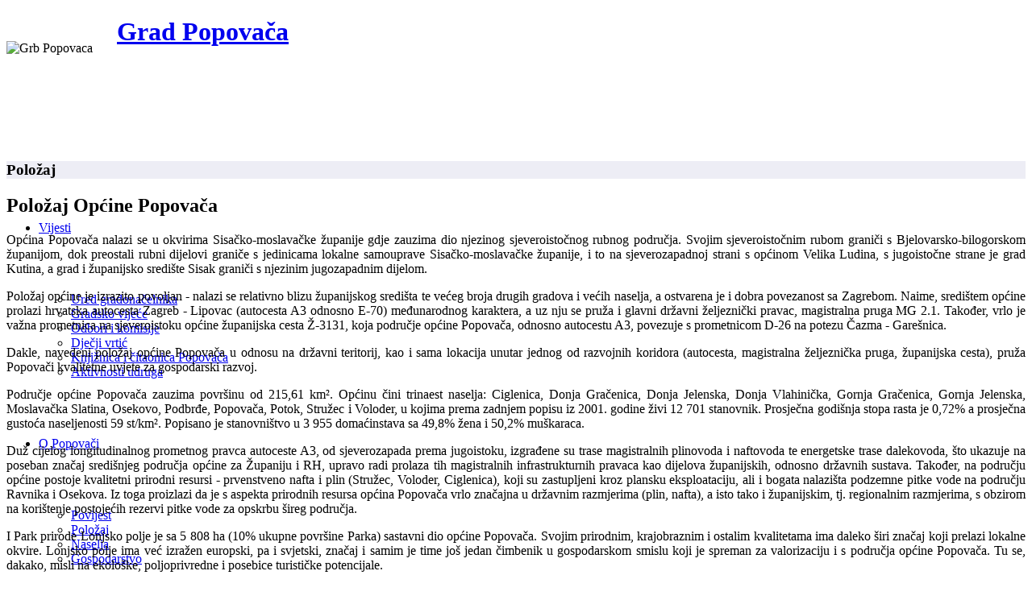

--- FILE ---
content_type: text/html; charset=utf-8
request_url: https://www.popovaca.hr/o-gradu-popovaca/polozaj
body_size: 8251
content:
<!DOCTYPE html>
<html xmlns="http://www.w3.org/1999/xhtml" xml:lang="hr-hr" lang="hr-hr" dir="ltr">
    <head>
        <meta http-equiv="X-UA-Compatible" content="IE=edge">
        <meta name="viewport" content="width=device-width, initial-scale=1">
                <!-- head -->
        <base href="https://www.popovaca.hr/o-gradu-popovaca/polozaj" />
	<meta http-equiv="content-type" content="text/html; charset=utf-8" />
	<meta name="keywords" content="Grad  Popovača" />
	<meta name="description" content="Službene stranice Grada Popovača" />
	<meta name="generator" content="Joomla! - Open Source Content Management" />
	<title>Položaj</title>
	<link href="/o-gradu-popovaca/polozaj?format=feed&amp;type=rss" rel="alternate" type="application/rss+xml" title="RSS 2.0" />
	<link href="/o-gradu-popovaca/polozaj?format=feed&amp;type=atom" rel="alternate" type="application/atom+xml" title="Atom 1.0" />
	<link href="/templates/shaper_helix3/images/favicon.ico" rel="shortcut icon" type="image/vnd.microsoft.icon" />
	<link href="/templates/shaper_helix3/favicon.ico" rel="shortcut icon" type="image/vnd.microsoft.icon" />
	<link href="/plugins/system/jce/css/content.css?3ebdc7899e376be8979f07157ad573b2" rel="stylesheet" type="text/css" />
	<link href="/plugins/system/jcemediabox/css/jcemediabox.min.css?6f7b44fafdd5f9e8fd70775d91824a8b" rel="stylesheet" type="text/css" />
	<link href="/templates/shaper_helix3/css/bootstrap.min.css" rel="stylesheet" type="text/css" />
	<link href="/templates/shaper_helix3/css/font-awesome.min.css" rel="stylesheet" type="text/css" />
	<link href="/templates/shaper_helix3/css/legacy.css" rel="stylesheet" type="text/css" />
	<link href="/templates/shaper_helix3/css/template.css" rel="stylesheet" type="text/css" />
	<link href="/templates/shaper_helix3/css/presets/preset2.css" rel="stylesheet" type="text/css" class="preset" />
	<link href="/templates/shaper_helix3/css/custom.css" rel="stylesheet" type="text/css" />
	<link href="/templates/shaper_helix3/css/frontend-edit.css" rel="stylesheet" type="text/css" />
	<link href="/media/plg_system_eprivacy/css/definitions.min.css?3ebdc7899e376be8979f07157ad573b2" rel="stylesheet" type="text/css" />
	<style type="text/css">
#sp-header, #sp-header .logo { height: 160px; } 
.sp-megamenu-parent > li > a, #offcanvas-toggler { line-height: 160px; }
#sp-top-bar { background-color: #fff; padding: 0px;}#sp-top-bar{ background-color:#f5f5f5;color:#999999; }#sp-blog-title{ background-color:#ededf5; }#sp-bottom{ background-color:#f5f5f5; }#sp-radno-vrijeme{ background-color:#f5f5f5;color:#000000; }
#plg_system_eprivacy { width:0px;height:0px;clear:none; BEHAVIOR: url(#default#userdata); }

	</style>
	<script type="application/json" class="joomla-script-options new">{"plg_system_eprivacy":{"displaytype":"cookieblocker","autoopen":true,"accepted":false,"root":"\/index.php","cookies":{"sessioncookie":false,"accepted":[]},"cookie":{"domain":".www.popovaca.hr","path":null},"loginlinks":[],"country":"not detected","cookieregex":[]},"csrf.token":"bd633568e3c978c4beeda29e3267f8cb","system.paths":{"root":"","base":""}}</script>
	<script src="/media/jui/js/jquery.min.js?3ebdc7899e376be8979f07157ad573b2" type="text/javascript"></script>
	<script src="/media/jui/js/jquery-noconflict.js?3ebdc7899e376be8979f07157ad573b2" type="text/javascript"></script>
	<script src="/media/jui/js/jquery-migrate.min.js?3ebdc7899e376be8979f07157ad573b2" type="text/javascript"></script>
	<script src="/media/system/js/caption.js?3ebdc7899e376be8979f07157ad573b2" type="text/javascript"></script>
	<script src="/plugins/system/jcemediabox/js/jcemediabox.min.js?67ccf32dfb55f9ee701d334ba02759d6" type="text/javascript"></script>
	<script src="/templates/shaper_helix3/js/bootstrap.min.js" type="text/javascript"></script>
	<script src="/templates/shaper_helix3/js/jquery.sticky.js" type="text/javascript"></script>
	<script src="/templates/shaper_helix3/js/main.js" type="text/javascript"></script>
	<script src="/templates/shaper_helix3/js/frontend-edit.js" type="text/javascript"></script>
	<script src="/media/plg_system_eprivacy/js/base64.min.js?3ebdc7899e376be8979f07157ad573b2" type="text/javascript"></script>
	<script src="/media/plg_system_eprivacy/js/eprivacy.class.min.js?3ebdc7899e376be8979f07157ad573b2" type="text/javascript"></script>
	<script src="/media/system/js/core.js?3ebdc7899e376be8979f07157ad573b2" type="text/javascript"></script>
	<script src="/media/plg_system_j3accessibility/dist/accessibility.min.js?3ebdc7899e376be8979f07157ad573b2" type="module"></script>
	<script type="text/javascript">
jQuery(window).on('load',  function() {
				new JCaption('img.caption');
			});jQuery(document).ready(function(){WFMediaBox.init({"base":"\/","theme":"standard","mediafallback":0,"mediaselector":"audio,video","width":"","height":"","lightbox":0,"shadowbox":0,"icons":1,"overlay":1,"overlay_opacity":0,"overlay_color":"","transition_speed":300,"close":2,"scrolling":"0","labels":{"close":"Close","next":"Next","previous":"Previous","cancel":"Cancel","numbers":"{{numbers}}","numbers_count":"{{current}} of {{total}}","download":"Download"}});});
var sp_preloader = '0';

var sp_gotop = '0';

var sp_offanimation = 'default';

        document.addEventListener('DOMContentLoaded', function() {  
            var labels = {"menuTitle":"Prilagodba pristupa\u010dnosti","increaseText":"Pove\u010daj veli\u010dinu slova","decreaseText":"Smanji veli\u010dinu slova","increaseTextSpacing":"Pove\u010daj razmak izme\u0111u slova","decreaseTextSpacing":"Smanji razmak izme\u0111u slova","invertColors":"Invertitaj boje","grayHues":"Grey Hues","underlineLinks":"Podcrtaj linkove","bigCursor":"Veliko pokaziva\u010d","readingGuide":"Vodi\u010d za \u010ditanje","textToSpeech":"Tekst u govor","speechToText":"Govor u tekst","resetTitle":"Vrati na po\u010detne postavke","closeTitle":"Zatvori"};
            var options = { labels: labels, hotkeys: {"enabled":true,"helpTitles":true} };
            options.textToSpeechLang = 'hr-HR'; 
            options.speechToTextLang = 'hr-HR'; 
            options.modules = {"increaseText":true,"decreaseText":true,"increaseTextSpacing":true,"decreaseTextSpacing":true,"invertColors":true,"grayHues":true,"underlineLinks":true,"bigCursor":true,"readingGuide":true,"textToSpeech":false,"speechToText":false}

            new Accessibility(options || {});
        });
	</script>

            </head>

    <body class="site com-content view-category layout-blog no-task itemid-61 hr-hr ltr -p  layout-fluid -p off-canvas-menu-init">

        <div class="body-wrapper">
            <div class="body-innerwrapper">
                <section id="sp-top-bar"><div class="container"><div class="row"><div id="sp-top1" class="col-sm-6 col-md-6"><div class="sp-column "></div></div><div id="sp-top2" class="col-sm-6 col-md-6"><div class="sp-column "></div></div></div></div></section><header id="sp-header"><div class="container"><div class="row"><div id="sp-logo" class="col-xs-8 col-sm-3 col-md-3"><div class="sp-column "><div class="sp-module "><div class="sp-module-content">

<div class="custom"  >
	<div><img style="margin-right: 30px; margin-top: 30px; float: left;" src="/images/Grb-Popovaca.png" alt="Grb Popovaca" /></div></div>
</div></div><h1 class="logo"> <a href="/">Grad Popovača</a></h1></div></div><div id="sp-menu" class="col-xs-4 col-sm-9 col-md-9"><div class="sp-column ">			<div class='sp-megamenu-wrapper'>
				<a id="offcanvas-toggler" class="visible-sm visible-xs" aria-label="Helix Megamenu Options" href="#"><i class="fa fa-bars" aria-hidden="true" title="Helix Megamenu Options"></i></a>
				<ul class="sp-megamenu-parent menu-fade hidden-sm hidden-xs"><li class="sp-menu-item sp-has-child"><a  href="/vijesti"  >Vijesti</a><div class="sp-dropdown sp-dropdown-main sp-menu-right" style="width: 240px;"><div class="sp-dropdown-inner"><ul class="sp-dropdown-items"><li class="sp-menu-item"><a  href="/vijesti/ured-gradonacelnika"  >Ured gradonačelnika</a></li><li class="sp-menu-item"><a  href="/vijesti/gradsko-vijece-izvjestaji"  >Gradsko vijeće</a></li><li class="sp-menu-item"><a  href="/vijesti/odbori-i-komisije"  >Odbori i komisije</a></li><li class="sp-menu-item"><a  href="/vijesti/djecji-vrtic"  >Dječji vrtić</a></li><li class="sp-menu-item"><a  href="/vijesti/knjiznica-i-citaonica-popovaca"  >Knjižnica i čitaonica Popovača</a></li><li class="sp-menu-item"><a  href="/vijesti/aktivnosti-udruga"  >Aktivnosti udruga</a></li></ul></div></div></li><li class="sp-menu-item sp-has-child active"><a  href="/o-gradu-popovaca"  >O Popovači</a><div class="sp-dropdown sp-dropdown-main sp-menu-right" style="width: 240px;"><div class="sp-dropdown-inner"><ul class="sp-dropdown-items"><li class="sp-menu-item"><a  href="/o-gradu-popovaca/povijest"  >Povijest</a></li><li class="sp-menu-item current-item active"><a  href="/o-gradu-popovaca/polozaj"  >Položaj</a></li><li class="sp-menu-item"><a  href="/o-gradu-popovaca/naselja"  >Naselja</a></li><li class="sp-menu-item"><a  href="/o-gradu-popovaca/gospodarstvo"  >Gospodarstvo</a></li></ul></div></div></li><li class="sp-menu-item sp-has-child"><a  href="javascript:void(0);"  >Ustrojstvo</a><div class="sp-dropdown sp-dropdown-main sp-menu-right" style="width: 240px;"><div class="sp-dropdown-inner"><ul class="sp-dropdown-items"><li class="sp-menu-item"><a  href="/ustrojstvo/gradonacelnik"  >Gradonačelnik</a></li><li class="sp-menu-item"><a  href="/ustrojstvo/gradsko-vijece-vijecnici"  >Gradsko vijeće</a></li><li class="sp-menu-item sp-has-child"><a  href="/ustrojstvo/vijeca-mjesnih-odbora"  >Vijeća mjesnih Odbora</a><div class="sp-dropdown sp-dropdown-sub sp-menu-right" style="width: 240px;"><div class="sp-dropdown-inner"><ul class="sp-dropdown-items"><li class="sp-menu-item"><a  href="/ustrojstvo/vijeca-mjesnih-odbora/izbori-za-vijea-mjesnih-odbora-2019"  >Izbori za Vijeća mjesnih odbora - 2019.</a></li><li class="sp-menu-item"><a  href="/ustrojstvo/vijeca-mjesnih-odbora/izbori-za-vijeca-mjesnih-odbora-2023"  >Izbori za Vijeća mjesnih odbora - 2023.</a></li></ul></div></div></li></ul></div></div></li><li class="sp-menu-item sp-has-child"><a  href="/upravni-odjeli"  >Upravni odjeli</a><div class="sp-dropdown sp-dropdown-main sp-menu-right" style="width: 240px;"><div class="sp-dropdown-inner"><ul class="sp-dropdown-items"><li class="sp-menu-item"><a  href="/upravni-odjeli/uo-za-proracun-i-opcu-upravu"  >UO za proračun i opću upravu</a></li><li class="sp-menu-item"><a  href="/upravni-odjeli/uo-za-komunalni-sustav-i-prostorno-planiranje"  >UO za komunalni sustav</a></li></ul></div></div></li><li class="sp-menu-item sp-has-child"><a  href="javascript:void(0);"  >Ustanove</a><div class="sp-dropdown sp-dropdown-main sp-menu-right" style="width: 240px;"><div class="sp-dropdown-inner"><ul class="sp-dropdown-items"><li class="sp-menu-item"><a  href="/ustanove/knjiznica-i-citaonica-popovaca"  >Knjižnica i čitaonica Popovača</a></li><li class="sp-menu-item"><a  href="/ustanove/djecji-vrtic-popovaca"  >Dječji vrtić Popovača</a></li></ul></div></div></li><li class="sp-menu-item sp-has-child"><a  href="javascript:void(0);"  >Udruge</a><div class="sp-dropdown sp-dropdown-main sp-menu-right" style="width: 240px;"><div class="sp-dropdown-inner"><ul class="sp-dropdown-items"><li class="sp-menu-item"><a  href="/udruge/zupe"  >Župe</a></li><li class="sp-menu-item"><a  href="/udruge/zajednica-sportskih-udruga"  >Zajednica sportskih udruga</a></li><li class="sp-menu-item"><a  href="/udruge/vatrogastvo"  >Vatrogasna zajednica</a></li><li class="sp-menu-item"><a  href="/udruge/ostale-udruge"  >Ostale udruge</a></li></ul></div></div></li><li class="sp-menu-item"><a  href="/kontakti"  >Kontakti</a></li></ul>			</div>
		</div></div></div></div></header><section id="sp-page-title"><div class="row"><div id="sp-title" class="col-sm-12 col-md-12"><div class="sp-column "></div></div></div></section><section id="sp-blog-title"><div class="container"><div class="row"><div id="sp-top3" class="col-sm-12 col-md-12"><div class="sp-column "><div class="sp-module "><h3 class="sp-module-title">Položaj</h3><div class="sp-module-content">

<div class="custom"  >
	</div>
</div></div></div></div></div></div></section><section id="sp-main-body"><div class="container"><div class="row"><div id="sp-component" class="col-sm-9 col-md-9"><div class="sp-column "><div id="system-message-container">
	</div>
<div class="blog-p" itemscope itemtype="http://schema.org/Blog">
	
	
	
	
	
		
	
																	<div class="items-row row-0 row clearfix">
							<article class="item column-1"
					itemprop="blogPost" itemscope itemtype="http://schema.org/BlogPosting">
					



<div class="entry-header">

	
		
	
					<h2 itemprop="name">
									Položaj Općine Popovača							</h2>
		
						</div>



<p style="text-align: justify;">Općina Popovača nalazi se u okvirima Sisačko-moslavačke županije gdje zauzima dio njezinog sjeveroistočnog rubnog područja. Svojim sjeveroistočnim rubom graniči s Bjelovarsko-bilogorskom županijom, dok preostali rubni dijelovi graniče s jedinicama lokalne samouprave Sisačko-moslavačke županije, i to na sjeverozapadnoj strani s općinom Velika Ludina, s jugoistočne strane je grad Kutina, a grad i županijsko središte Sisak graniči s njezinim jugozapadnim dijelom.</p>
<p style="text-align: justify;">Položaj općine je izrazito povoljan - nalazi se relativno blizu županijskog središta te većeg broja drugih gradova i većih naselja, a ostvarena je i dobra povezanost sa Zagrebom. Naime, središtem općine prolazi hrvatska autocesta Zagreb - Lipovac (autocesta A3 odnosno E-70) međunarodnog karaktera, a uz nju se pruža i glavni državni željeznički pravac, magistralna pruga MG 2.1. Također, vrlo je važna prometnica na sjeveroistoku općine županijska cesta Ž-3131, koja područje općine Popovača, odnosno autocestu A3, povezuje s prometnicom D-26 na potezu Čazma - Garešnica.</p>
<p style="text-align: justify;">Dakle, navedeni položaj općine Popovača u odnosu na državni teritorij, kao i sama lokacija unutar jednog od razvojnih koridora (autocesta, magistralna željeznička pruga, županijska cesta), pruža Popovači kvalitetne uvjete za gospodarski razvoj.</p>
<p style="text-align: justify;">Područje općine Popovača zauzima površinu od 215,61 km². Općinu čini trinaest naselja: Ciglenica, Donja Gračenica, Donja Jelenska, Donja Vlahinička, Gornja Gračenica, Gornja Jelenska, Moslavačka Slatina, Osekovo, Podbrđe, Popovača, Potok, Stružec i Voloder, u kojima prema zadnjem popisu iz 2001. godine živi 12 701 stanovnik. Prosječna godišnja stopa rasta je 0,72% a prosječna gustoća naseljenosti 59 st/km². Popisano je stanovništvo u 3 955 domaćinstava sa 49,8% žena i 50,2% muškaraca.</p>
<p style="text-align: justify;">Duž cijelog longitudinalnog prometnog pravca autoceste A3, od sjeverozapada prema jugoistoku, izgrađene su trase magistralnih plinovoda i naftovoda te energetske trase dalekovoda, što ukazuje na poseban značaj središnjeg područja općine za Županiju i RH, upravo radi prolaza tih magistralnih infrastrukturnih pravaca kao dijelova županijskih, odnosno državnih sustava. Također, na području općine postoje kvalitetni prirodni resursi - prvenstveno nafta i plin (Stružec, Voloder, Ciglenica), koji su zastupljeni kroz plansku eksploataciju, ali i bogata nalazišta podzemne pitke vode na području Ravnika i Osekova. Iz toga proizlazi da je s aspekta prirodnih resursa općina Popovača vrlo značajna u državnim razmjerima (plin, nafta), a isto tako i županijskim, tj. regionalnim razmjerima, s obzirom na korištenje postojećih rezervi pitke vode za opskrbu šireg područja.</p>
<p style="text-align: justify;">I Park prirode Lonjsko polje je sa 5 808 ha (10% ukupne površine Parka) sastavni dio općine Popovača. Svojim prirodnim, krajobraznim i ostalim kvalitetama ima daleko širi značaj koji prelazi lokalne okvire. Lonjsko polje ima već izražen europski, pa i svjetski, značaj i samim je time još jedan čimbenik u gospodarskom smislu koji je spreman za valorizaciju i s područja općine Popovača. Tu se, dakako, misli na ekološke, poljoprivredne i posebice turističke potencijale.</p>
<p style="text-align: justify;">Udaljenost od gradova</p>
<div style="text-align: justify;">
<table border="0" cellspacing="0" cellpadding="0">
<tbody style="text-align: left;">
<tr style="text-align: left;">
<td style="text-align: left;">
<p style="text-align: center;">Zagreb</p>
</td>
<td style="text-align: left;">
<p style="text-align: center;">Sisak</p>
</td>
<td style="text-align: left;">
<p style="text-align: center;">Kutina</p>
</td>
<td style="text-align: left;">
<p style="text-align: center;">Ivanić-Grad</p>
</td>
<td style="text-align: left;">
<p style="text-align: center;">Čazma</p>
</td>
<td style="text-align: left;">
<p style="text-align: center;">Bjelovar</p>
</td>
<td style="text-align: left;">
<p style="text-align: center;">Slavonski Brod</p>
</td>
</tr>
<tr style="text-align: left;">
<td style="text-align: left;">
<p style="text-align: center;">64</p>
</td>
<td style="text-align: left;">
<p style="text-align: center;">27</p>
</td>
<td style="text-align: left;">
<p style="text-align: center;">18</p>
</td>
<td style="text-align: left;">
<p style="text-align: center;">26</p>
</td>
<td style="text-align: left;">
<p style="text-align: center;">29</p>
</td>
<td style="text-align: left;">
<p style="text-align: center;">60</p>
</td>
<td style="text-align: left;">
<p style="text-align: center;">133</p>
</td>
</tr>
</tbody>
</table>
</div>  




				</article>
				<!-- end item -->
											</div><!-- end row -->
						
	
		</div>
</div></div><div id="sp-right" class="col-sm-3 col-md-3"><div class="sp-column class2"><div class="sp-module ov"><h3 class="sp-module-title">VIJESTI</h3><div class="sp-module-content"> 
<div class="latestnews-uupov">
<div class="latestnews-uup-articlelistov">
  <div class="latestnews-uup-articleov">
         <div class="latestnews-uup-dateov">19.01.2026.</div>
      <div class="latestnews-uup-linkov">
	<a href="/vijesti/aktivnosti-udruga/12802-udruga-pcelara-lipa-odrzala-godisnju-skupstinu-2" itemprop="url">
		<span itemprop="name">
			Udruga pčelara „Lipa” održala godišnju skupštinu		</span>
	</a>
     </div>

   </div>
  <div class="latestnews-uup-articleov">
         <div class="latestnews-uup-dateov">19.01.2026.</div>
      <div class="latestnews-uup-linkov">
	<a href="/vijesti/aktivnosti-udruga/12799-udruga-zena-grada-popovace-odrzala-godisnju-skupstinu-2" itemprop="url">
		<span itemprop="name">
			Udruga žena Grada Popovače održala godišnju skupštinu		</span>
	</a>
     </div>

   </div>
  <div class="latestnews-uup-articleov">
         <div class="latestnews-uup-dateov">16.01.2026.</div>
      <div class="latestnews-uup-linkov">
	<a href="/vijesti/aktivnosti-udruga/12796-najava-obiljezavanja-blagdana-sv-fabijana-i-sebastijana-u-donjoj-gracenici" itemprop="url">
		<span itemprop="name">
			Najava obilježavanja blagdana sv. Fabijana i Sebastijana u Donjoj Gračenici		</span>
	</a>
     </div>

   </div>
  <div class="latestnews-uup-articleov">
         <div class="latestnews-uup-dateov">12.01.2026.</div>
      <div class="latestnews-uup-linkov">
	<a href="/vijesti-arhiva/12793-poziv-na-radionicu-za-prijavu-na-3-lag-natjecaj-1-raspis-za-int-1-2-razvoj-prepoznatljivog-turizma-regije-moslavine" itemprop="url">
		<span itemprop="name">
			Poziv na radionicu za prijavu na 3. LAG Natječaj- 1. raspis za INT 1.2. 'Razvoj prepoznatljivog turizma regije Moslavine'		</span>
	</a>
     </div>

   </div>
  <div class="latestnews-uup-articleov">
         <div class="latestnews-uup-dateov">12.01.2026.</div>
      <div class="latestnews-uup-linkov">
	<a href="/vijesti/aktivnosti-udruga/12792-snk-moslavac-pobjednik-5-malonogometnog-turnira-u-popovaci" itemprop="url">
		<span itemprop="name">
			SNK Moslavac pobjednik 5. malonogometnog turnira u Popovači		</span>
	</a>
     </div>

   </div>
  <div class="latestnews-uup-articleov">
         <div class="latestnews-uup-dateov">02.01.2026.</div>
      <div class="latestnews-uup-linkov">
	<a href="/vijesti/ured-gradonacelnika/12791-velik-broj-gradana-novu-godinu-docekao-na-trgu-i" itemprop="url">
		<span itemprop="name">
			Velik broj građana Novu godinu dočekao na Trgu I 		</span>
	</a>
     </div>

   </div>
  <div class="latestnews-uup-articleov">
         <div class="latestnews-uup-dateov">02.01.2026.</div>
      <div class="latestnews-uup-linkov">
	<a href="/vijesti/aktivnosti-udruga/12790-svecana-sjednica-vatrogasne-zajednice" itemprop="url">
		<span itemprop="name">
			Svečana sjednica Vatrogasne zajednice		</span>
	</a>
     </div>

   </div>
  <div class="latestnews-uup-articleov">
         <div class="latestnews-uup-dateov">31.12.2025.</div>
      <div class="latestnews-uup-linkov">
	<a href="/vijesti-arhiva/12787-sastalo-se-turisticko-vijece-i-skupstina-turisticke-zajednice" itemprop="url">
		<span itemprop="name">
			Sastalo se Turističko vijeće i Skupština Turističke zajednice		</span>
	</a>
     </div>

   </div>
  <div class="latestnews-uup-articleov">
         <div class="latestnews-uup-dateov">30.12.2025.</div>
      <div class="latestnews-uup-linkov">
	<a href="/vijesti/ured-gradonacelnika/12786-docek-nove-godine-na-trgu-i-2" itemprop="url">
		<span itemprop="name">
			Doček Nove godine na Trgu I.		</span>
	</a>
     </div>

   </div>
  <div class="latestnews-uup-articleov">
         <div class="latestnews-uup-dateov">30.12.2025.</div>
      <div class="latestnews-uup-linkov">
	<a href="/vijesti/ured-gradonacelnika/12785-obavijest-gradanima-o-promjeni-ziro-racuna-i-poslovne-banke" itemprop="url">
		<span itemprop="name">
			Obavijest građanima o promjeni žiro računa i poslovne banke		</span>
	</a>
     </div>

   </div>
</div>
   <div class="latestnews-uup-footer-linkov">
     <a href="/arhiva-vijesti" itemprop="url">
	<span itemprop="name">
		ARIVA VIJESTI 	</span>
     </a>
   </div>
</div>
</div></div><div class="sp-module uupd"><h3 class="sp-module-title">USKORO U POPOVAČI</h3><div class="sp-module-content"> 
<div class="latestnews-uupuupd">
<div class="latestnews-uup-articlelistuupd">
  <div class="latestnews-uup-articleuupd">
         <div class="latestnews-uup-dateuupd">Petak, 16.01.2026.</div>
      <div class="latestnews-uup-linkuupd">
	<a href="/uskoro-u-popovaci/12797-30-sijecnja-2026-popovaca-noc-muzeja-dom-kulture-od-18-do-23-sati" itemprop="url">
		<span itemprop="name">
			30. siječnja 2026. Popovača: Noć muzeja/ Dom kulture od 18 do 23 sati		</span>
	</a>
     </div>

   </div>
  <div class="latestnews-uup-articleuupd">
         <div class="latestnews-uup-dateuupd">Četvrtak, 15.01.2026.</div>
      <div class="latestnews-uup-linkuupd">
	<a href="/uskoro-u-popovaci/12795-18-sijecnja-2026-kino-popovaca-film-nuernberg-dom-kulture-u-18-00-sati" itemprop="url">
		<span itemprop="name">
			18. siječnja 2026. Kino Popovača: Film ”NÜRNBERG”, Dom kulture u 18.00 sati		</span>
	</a>
     </div>

   </div>
  <div class="latestnews-uup-articleuupd">
         <div class="latestnews-uup-dateuupd">Četvrtak, 15.01.2026.</div>
      <div class="latestnews-uup-linkuupd">
	<a href="/uskoro-u-popovaci/12794-18-sijecnja-2026-kino-popovaca-film-avanture-malog-dinosaura-dom-kulture-u-16-00-sati" itemprop="url">
		<span itemprop="name">
			18. siječnja 2026. Kino Popovača: Film ”AVANTURE MALOG DINOSAURA, Dom kulture u 16.00 sati		</span>
	</a>
     </div>

   </div>
</div>
</div>
</div></div><div class="sp-module ild"><div class="sp-module-content">

<div class="customild"  >
	<div class="row-1">
<div class="col-2"><a href="/informativni-list-popovaca-nas-grad"><img src="/images/logo_popovaca_nas_grad_desno.jpg" alt="logo popovaca nas grad" /></a></div>
</div></div>
</div></div><div class="sp-module jpr"><div class="sp-module-content">

<div class="customjpr"  >
	<div class="jp1"><a href="/javna-nabava"><img src="/images/thumb_javna_nabava.jpg" alt="Javna nabava" /></a>
<p><a href="/javna-nabava">JAVNA NABAVA</a></p>
</div>
<div class="jp2"><a href="/natjeaji-i-javni-pozivi"><img src="/images/thumb_javni_pozivi.jpg" alt="Javni pozivi" /></a>
<p><a href="/natjeaji-i-javni-pozivi">JAVNI POZIVI</a></p>
</div>
<div class="jp3"><a href="/subvencije"><img src="/images/thumb_subvencije.jpg" alt="Subvencije" /></a>
<p><a href="/subvencije">SUBVENCIJE</a></p>
</div>
<div class="jp4"><a href="/savjetovanje-s-javnoscu"><img src="/images/thumb_gradska_uprava.jpg" alt="SAVJETOVANJE S JAVNOŠĆU" /></a>
<p><a href="/savjetovanje-s-javnoscu">SAVJETOVANJE S JAVNOŠĆU</a></p>
</div></div>
</div></div></div></div></div></div></section><section id="sp-bottom"><div class="container"><div class="row"><div id="sp-bottom1" class="col-sm-6 col-md-4"><div class="sp-column "><div class="sp-module "><h3 class="sp-module-title">KONTAKT PODACI</h3><div class="sp-module-content">

<div class="custom"  >
	<p>Grad Popovača<br />Trg grofova Erdödyja 5<br />44317 Popovača</p>
<p>MB: 2595818<br />OIB: 73945204941</p>
<p>Tel: 044 679 750<br />Tel: 044 679 748<br />Fax: 044 679 140<br />e-pošta: grad@popovaca.hr</p></div>
</div></div></div></div><div id="sp-bottom2" class="col-sm-6 col-md-4"><div class="sp-column "><div class="sp-module gi"><h3 class="sp-module-title">GLAVNI IZBORNIK</h3><div class="sp-module-content"><ul class="nav menu">
<li class="item-91  parent"><a href="/vijesti" > Vijesti</a></li><li class="item-59  active parent"><a href="/o-gradu-popovaca" > O Popovači</a></li><li class="item-64  parent">	<a class="nav-header ">Ustrojstvo</a>
</li><li class="item-70  parent"><a href="/upravni-odjeli" > Upravni odjeli</a></li><li class="item-73  parent">	<a class="nav-header ">Ustanove</a>
</li><li class="item-77  parent">	<a class="nav-header ">Udruge</a>
</li><li class="item-84"><a href="/kontakti" > Kontakti</a></li></ul>
</div></div></div></div><div id="sp-bottom3" class="col-sm-6 col-md-4"><div class="sp-column "><div class="sp-module bl"><h3 class="sp-module-title">BRZI LINKOVI</h3><div class="sp-module-content"><ul class="nav menu">
<li class="item-1367"><a href="/pristupacnost-mreznih-stranica-2" > Pristupačnost mrežnih stranica</a></li><li class="item-1368"><a href="/pristup-informacijama-2" > Pristup informacijama</a></li><li class="item-1369"><a href="/osoba-zaduzena-za-nepravilnosti-2" > Osoba zadužena za nepravilnosti</a></li><li class="item-1376"><a href="/servisne-informacije" > Servisne informacije</a></li><li class="item-1382"><a href="/isplate-iz-proracuna" > Isplate iz proračuna</a></li></ul>
</div></div><div class="sp-module bl"><h3 class="sp-module-title">PRETRAGA</h3><div class="sp-module-content"><div class="searchbl">
	<form action="/o-gradu-popovaca/polozaj" method="post">
		<label for="mod-search-searchword" class="element-invisible">Traži ...</label> <input name="searchword" id="mod-search-searchword" maxlength="200"  class="inputbox search-query" type="text" size="0" placeholder="Traži ..." /> <button class="button btn btn-primary" onclick="this.form.searchword.focus();">Traži</button>		<input type="hidden" name="task" value="search" />
		<input type="hidden" name="option" value="com_search" />
		<input type="hidden" name="Itemid" value="61" />
	</form>
</div>
</div></div></div></div></div></div></section><section id="sp-radno-vrijeme"><div class="container"><div class="row"><div id="sp-position7" class="col-sm-12 col-md-12"><div class="sp-column "><div class="sp-module "><h3 class="sp-module-title">PODACI O RADNOM VREMENU</h3><div class="sp-module-content">

<div class="custom"  >
	<p>Dnevno radno vrijeme upravnih tijela Grada Popovače je od ponedjeljka do petka od 07:00 do 15:00 sati.<br />Uredovno vrijeme upravnih tijela Grada Popovače za rad sa strankama je radnim danima, od ponedjeljka do petka u vremenu od 08:00 do 13:00 sati. Dnevni odmor (stanka) upravnih tijela je u u vremenu od 10:00 do 10:30 sati.</p></div>
</div></div></div></div></div></div></section><footer id="sp-footer"><div class="container"><div class="row"><div id="sp-footer1" class="col-sm-12 col-md-12"><div class="sp-column "><span class="sp-copyright">© 2026 Grad Popovača. Sva prava zadržana. Design: Andrija Rudić, info@aldonia.hr Programiranje: Računalne djelatnosti "Roby"</span></div></div></div></div></footer>            </div> <!-- /.body-innerwrapper -->
        </div> <!-- /.body-innerwrapper -->

        <!-- Off Canvas Menu -->
        <div class="offcanvas-menu">
            <a href="#" class="close-offcanvas" aria-label="Close"><i class="fa fa-remove" aria-hidden="true" title="HELIX_CLOSE_MENU"></i></a>
            <div class="offcanvas-inner">
                                  <div class="sp-module "><h3 class="sp-module-title">Menu</h3><div class="sp-module-content"><ul class="nav menu">
<li class="item-91  deeper parent"><a href="/vijesti" > Vijesti</a><span class="offcanvas-menu-toggler collapsed" data-toggle="collapse" data-target="#collapse-menu-91"><i class="open-icon fa fa-angle-down"></i><i class="close-icon fa fa-angle-up"></i></span><ul class="collapse" id="collapse-menu-91"><li class="item-92"><a href="/vijesti/ured-gradonacelnika" > Ured gradonačelnika</a></li><li class="item-93"><a href="/vijesti/gradsko-vijece-izvjestaji" > Gradsko vijeće</a></li><li class="item-95"><a href="/vijesti/odbori-i-komisije" > Odbori i komisije</a></li><li class="item-96"><a href="/vijesti/djecji-vrtic" > Dječji vrtić</a></li><li class="item-97"><a href="/vijesti/knjiznica-i-citaonica-popovaca" > Knjižnica i čitaonica Popovača</a></li><li class="item-98"><a href="/vijesti/aktivnosti-udruga" > Aktivnosti udruga</a></li></ul></li><li class="item-59  active deeper parent"><a href="/o-gradu-popovaca" > O Popovači</a><span class="offcanvas-menu-toggler collapsed" data-toggle="collapse" data-target="#collapse-menu-59"><i class="open-icon fa fa-angle-down"></i><i class="close-icon fa fa-angle-up"></i></span><ul class="collapse" id="collapse-menu-59"><li class="item-60"><a href="/o-gradu-popovaca/povijest" > Povijest</a></li><li class="item-61  current active"><a href="/o-gradu-popovaca/polozaj" > Položaj</a></li><li class="item-62"><a href="/o-gradu-popovaca/naselja" > Naselja</a></li><li class="item-63"><a href="/o-gradu-popovaca/gospodarstvo" > Gospodarstvo</a></li></ul></li><li class="item-64  deeper parent">	<a class="nav-header ">Ustrojstvo</a>
<span class="offcanvas-menu-toggler collapsed" data-toggle="collapse" data-target="#collapse-menu-64"><i class="open-icon fa fa-angle-down"></i><i class="close-icon fa fa-angle-up"></i></span><ul class="collapse" id="collapse-menu-64"><li class="item-65"><a href="/ustrojstvo/gradonacelnik" > Gradonačelnik</a></li><li class="item-67"><a href="/ustrojstvo/gradsko-vijece-vijecnici" > Gradsko vijeće</a></li><li class="item-68  deeper parent"><a href="/ustrojstvo/vijeca-mjesnih-odbora" > Vijeća mjesnih Odbora</a><span class="offcanvas-menu-toggler collapsed" data-toggle="collapse" data-target="#collapse-menu-68"><i class="open-icon fa fa-angle-down"></i><i class="close-icon fa fa-angle-up"></i></span><ul class="collapse" id="collapse-menu-68"><li class="item-1226"><a href="/ustrojstvo/vijeca-mjesnih-odbora/izbori-za-vijea-mjesnih-odbora-2019" > Izbori za Vijeća mjesnih odbora - 2019.</a></li><li class="item-1380"><a href="/ustrojstvo/vijeca-mjesnih-odbora/izbori-za-vijeca-mjesnih-odbora-2023" > Izbori za Vijeća mjesnih odbora - 2023.</a></li></ul></li></ul></li><li class="item-70  deeper parent"><a href="/upravni-odjeli" > Upravni odjeli</a><span class="offcanvas-menu-toggler collapsed" data-toggle="collapse" data-target="#collapse-menu-70"><i class="open-icon fa fa-angle-down"></i><i class="close-icon fa fa-angle-up"></i></span><ul class="collapse" id="collapse-menu-70"><li class="item-71"><a href="/upravni-odjeli/uo-za-proracun-i-opcu-upravu" > UO za proračun i opću upravu</a></li><li class="item-72"><a href="/upravni-odjeli/uo-za-komunalni-sustav-i-prostorno-planiranje" > UO za komunalni sustav</a></li></ul></li><li class="item-73  deeper parent">	<a class="nav-header ">Ustanove</a>
<span class="offcanvas-menu-toggler collapsed" data-toggle="collapse" data-target="#collapse-menu-73"><i class="open-icon fa fa-angle-down"></i><i class="close-icon fa fa-angle-up"></i></span><ul class="collapse" id="collapse-menu-73"><li class="item-74"><a href="/ustanove/knjiznica-i-citaonica-popovaca" > Knjižnica i čitaonica Popovača</a></li><li class="item-75"><a href="/ustanove/djecji-vrtic-popovaca" > Dječji vrtić Popovača</a></li></ul></li><li class="item-77  deeper parent">	<a class="nav-header ">Udruge</a>
<span class="offcanvas-menu-toggler collapsed" data-toggle="collapse" data-target="#collapse-menu-77"><i class="open-icon fa fa-angle-down"></i><i class="close-icon fa fa-angle-up"></i></span><ul class="collapse" id="collapse-menu-77"><li class="item-81"><a href="/udruge/zupe" > Župe</a></li><li class="item-80"><a href="/udruge/zajednica-sportskih-udruga" > Zajednica sportskih udruga</a></li><li class="item-78"><a href="/udruge/vatrogastvo" > Vatrogasna zajednica</a></li><li class="item-83"><a href="/udruge/ostale-udruge" > Ostale udruge</a></li></ul></li><li class="item-84"><a href="/kontakti" > Kontakti</a></li></ul>
</div></div>
                            </div> <!-- /.offcanvas-inner -->
        </div> <!-- /.offcanvas-menu -->

        
        
        
        <!-- Preloader -->
        

        <!-- Go to top -->
        
    </body>
</html>